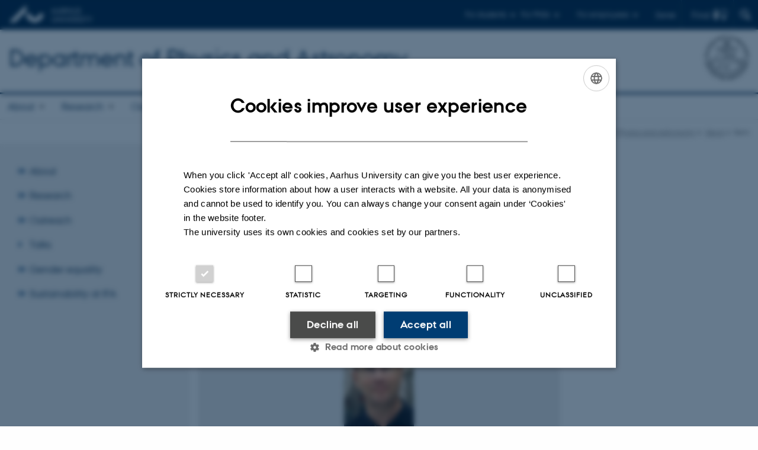

--- FILE ---
content_type: text/html; charset=utf-8
request_url: https://phys.au.dk/en/news/item/artikel/philip-hofmann-receives-villum-grant
body_size: 8826
content:
<!DOCTYPE html>
<html lang="en" class="no-js">
<head>

<meta charset="utf-8">
<!-- 
	This website is powered by TYPO3 - inspiring people to share!
	TYPO3 is a free open source Content Management Framework initially created by Kasper Skaarhoj and licensed under GNU/GPL.
	TYPO3 is copyright 1998-2026 of Kasper Skaarhoj. Extensions are copyright of their respective owners.
	Information and contribution at https://typo3.org/
-->



<title>Philip Hofmann receives VILLUM Grant</title>
<script>
  var cookieScriptVersion = "202304251427";
  var cookieScriptId = "a8ca7e688df75cd8a6a03fcab6d18143";
</script>
<meta name="DC.Language" scheme="NISOZ39.50" content="en">
<meta name="DC.Title" content="Philip Hofmann receives VILLUM Grant">
<meta http-equiv="Last-Modified" content="2025-02-07T13:54:23+01:00">
<meta name="DC.Date" scheme="ISO8601" content="2025-02-07T13:54:23+01:00">
<meta name="DC.Contributor" content="">
<meta name="DC.Creator" content="">
<meta name="DC.Publisher" content="Aarhus University">
<meta name="DC.Type" content="text/html">
<meta name="generator" content="TYPO3 CMS">
<meta name="description" content="VILLUM Synergy grant of DKK 2.999.609,00, has been given to Panagiotis Karras, Davide Mottin and Philip Hofmann.">
<meta http-equiv="content-language" content="en">
<meta name="author" content="">
<meta property="og:title" content="Philip Hofmann receives VILLUM Grant">
<meta property="og:type" content="article">
<meta property="og:url" content="https://phys.au.dk/en/news/item/artikel/philip-hofmann-receives-villum-grant">
<meta property="og:image" content="https://phys.au.dk/fileadmin/site_files/mb/nyheder/Philip_Hofmann.jpg">
<meta property="og:image:width" content="118">
<meta property="og:image:height" content="187">
<meta property="og:description" content="VILLUM Synergy grant of DKK 2.999.609,00, has been given to Panagiotis Karras, Davide Mottin and Philip Hofmann.">
<meta name="twitter:card" content="summary">
<meta name="rating" content="GENERAL">


<link rel="stylesheet" href="/typo3temp/assets/css/4adea90c81bdd79ac4f5be3b55a7851c.css?1763105400" media="all">
<link rel="stylesheet" href="https://cdn.au.dk/2016/assets/css/app.css" media="all">
<link rel="stylesheet" href="https://cdn.au.dk/components/umd/all.css" media="all">
<link rel="stylesheet" href="/_assets/bba0af3e32dafabe31c0da8e169fa8c4/Css/fluid_styled_content.css?1767968147" media="all">
<link rel="stylesheet" href="/_assets/56b797f8bb08f87b2b0a4b7706a3f2d6/Css/Powermail/CssDemo.css?1767968143" media="all">
<link rel="stylesheet" href="/_assets/56b797f8bb08f87b2b0a4b7706a3f2d6/Css/powermail-overrides.css?1767968143" media="all">
<link rel="stylesheet" href="/_assets/d336a48cc75b0ce72905efb565ce5df1/Css/news-basic.css?1767968147" media="all">
<link rel="stylesheet" href="https://customer.cludo.com/css/511/2151/cludo-search.min.css" media="all">


<script src="https://cdn.jsdelivr.net/npm/react@16.13.1/umd/react.production.min.js"></script>
<script src="https://cdn.jsdelivr.net/npm/react-dom@16.13.1/umd/react-dom.production.min.js"></script>
<script src="https://cdn.jsdelivr.net/npm/axios@0.19.2/dist/axios.min.js"></script>
<script src="https://cdn.jsdelivr.net/npm/dom4@2.1.5/build/dom4.js"></script>
<script src="https://cdn.jsdelivr.net/npm/es6-shim@0.35.5/es6-shim.min.js"></script>
<script src="https://cdn.au.dk/2016/assets/js/vendor.js"></script>
<script src="https://cdn.au.dk/2016/assets/js/app.js"></script>
<script src="https://cdnjs.cloudflare.com/ajax/libs/mathjax/2.7.1/MathJax.js?config=TeX-AMS-MML_HTMLorMML"></script>
<script src="https://cdn.jsdelivr.net/npm/@aarhus-university/au-designsystem-delphinus@latest/public/projects/typo3/js/app.js"></script>
<script src="/_assets/d336a48cc75b0ce72905efb565ce5df1/JavaScript/Infobox.js?1767968147"></script>


<base href="//phys.au.dk/"><link href="https://cdn.au.dk/favicon.ico" rel="shortcut icon" /><meta content="AU normal contrast" http-equiv="Default-Style" /><meta http-equiv="X-UA-Compatible" content="IE=Edge,chrome=1" /><meta name="viewport" content="width=device-width, initial-scale=1.0"><meta name="si_pid" content="65251" />
<script>
    var topWarning = false;
    var topWarningTextDa = '<style type="text/css">@media (max-width: 640px) {.ie-warning a {font-size:0.8em;} .ie-warning h3 {line-height: 1;} } .ie-warning h3 {text-align:center;} .ie-warning a {padding: 0;} .ie-warning a:hover {text-decoration:underline;}</style><h3><a href="https://medarbejdere.au.dk/corona/">Coronavirus: Information til studerende og medarbejdere</a></h3>';
    var topWarningTextEn = '<style type="text/css">@media (max-width: 640px) {.ie-warning a {font-size:0.8em;} .ie-warning h3 {line-height: 1;} } .ie-warning h3 {text-align:center;} .ie-warning a:hover {text-decoration:underline;}</style><h3><a href="https://medarbejdere.au.dk/en/corona/">Coronavirus: Information for students and staff</a></h3>';
    var primaryDanish = true;
</script>
<script>
    var cludoDanishPath = '/soegning';
    var cludoEnglishPath = '/en/site-search';
    var cludoEngineId = 10361;
</script>
<link rel="image_src" href="//www.au.dk/fileadmin/res/facebookapps/au_standard_logo.jpg" />
<!-- Pingdom hash not set -->
<link rel="schema.dc" href="http://purl.org/dc/elements/1.1/" /><link rel="stylesheet" type="text/css" href="https://cdn.jsdelivr.net/npm/@aarhus-university/au-designsystem-delphinus@latest/public/projects/typo3/style.css" media="all">
<link rel="canonical" href="https://phys.au.dk/en/news/item/artikel/philip-hofmann-receives-villum-grant"/>

<link rel="alternate" hreflang="da" href="https://phys.au.dk/aktuelt/nyhed/artikel/philip-hofmann-modtager-villum-bevilling"/>
<link rel="alternate" hreflang="en" href="https://phys.au.dk/en/news/item/artikel/philip-hofmann-receives-villum-grant"/>
<link rel="alternate" hreflang="x-default" href="https://phys.au.dk/aktuelt/nyhed/artikel/philip-hofmann-modtager-villum-bevilling"/>
<!-- This site is optimized with the Yoast SEO for TYPO3 plugin - https://yoast.com/typo3-extensions-seo/ -->
<script type="application/ld+json">[{"@context":"https:\/\/www.schema.org","@type":"BreadcrumbList","itemListElement":[{"@type":"ListItem","position":1,"item":{"@id":"https:\/\/auinstallation31.cs.au.dk\/en\/","name":"TYPO3"}},{"@type":"ListItem","position":2,"item":{"@id":"https:\/\/phys.au.dk\/en\/","name":"Department of Physics and Astronomy"}},{"@type":"ListItem","position":3,"item":{"@id":"https:\/\/phys.au.dk\/en\/news","name":"News"}},{"@type":"ListItem","position":4,"item":{"@id":"https:\/\/phys.au.dk\/en\/news\/item","name":"Item"}}]}]</script>
</head>
<body class="department layout14 level2">


    







        
    




    

<header>
    <div class="row section-header">
        <div class="large-12 medium-12 small-12 columns logo">
            <a class="main-logo" href="//www.international.au.dk/" itemprop="url">
                <object data="https://cdn.au.dk/2016/assets/img/logos.svg#au-en" type="image/svg+xml" alt="Aarhus University logo" aria-labelledby="section-header-logo">
                    <p id="section-header-logo">Aarhus University logo</p>
                </object>
            </a>
            <div class="hide-for-small-only find">
                <a class="button find-button float-right" type="button" data-toggle="find-dropdown">Find</a>
                <div class="dropdown-pane bottom " id="find-dropdown" data-dropdown data-hover="false"
                    data-hover-pane="false" data-close-on-click="true">
                    <div id="find-container" class="find-container"></div>
                </div>
            </div>
            <div class="search">
                
<div class="au_searchbox" id="cludo-search-form" role="search">
    <form class="au_searchform">
        <fieldset>
            <input class="au_searchquery" type="search" value="" name="searchrequest" id="cludo-search-form-input" aria-autocomplete="list"
                   aria-haspopup="true" aria-label="Type search criteria" title="Type search criteria" />
            <input class="au_searchbox_button" type="submit" title="Search" value="Search" />
        </fieldset>
    </form>
</div>

            </div>
            <div class="language-selector">
                

    
        
                <p>
                    <a href="/aktuelt/nyhed/artikel/philip-hofmann-modtager-villum-bevilling" hreflang="da" title="Dansk">
                        <span>Dansk</span>
                    </a>
                </p>
            
    
        
    
        
    
        
    
        
    
        
    
        
    


            </div>
            <nav class="utility-links">

        

        <div id="c465448" class="csc-default csc-frame frame frame-default frame-type-html frame-layout-0 ">
            
                <a id="c465449"></a>
            
            
                



            
            
            

    <script>
// Default alphabox med medarbejderservice til utility-box
AU.alphabox.boxes.push(DEFAULT_util_staffservice_en);
</script>
                <ul class="utility resetlist">
                    <li><a href="javascript:void(0)" data-toggle="utility-pane-student">For students</a></li>
                    <li><a href="javascript:void(0)" data-toggle="utility-pane-phd">For PhDs</a></li>
                    <li><a href="javascript:void(0)" class="float-right" data-toggle="utility-pane-staff">For employees</a></li>

                
                 <!-- STUDENT -->
                  <div class="dropdown-pane phd" id="utility-pane-student" data-dropdown data-close-on-click="true">
                    <h2>Local Study portals</h2>
                    <a href="//studerende.au.dk/en/studies/subject-portals/physics/" target="_self" class="button expanded text-left bg-dark-student margin">Physics and Astronomy</a>
                    <div id="au_alphabox_student_utility"></div>                       
                  </div>
                  <!-- STUDENT END -->
                  <!-- PHD -->
                  <div class="dropdown-pane phd" id="utility-pane-phd" data-dropdown data-close-on-click="true">
                    <h2>Local PhD portal</h2>
                    <a href="https://phd.nat.au.dk/programmes/physics-astronomy/" target="_self" class="button expanded text-left bg-dark-phd margin">Physics and Astronomy</a>
                    <div id="au_alphabox_phd_utility"></div>
                    <h2>Pages for all PhD students</h2>
                    <a href="//phd.au.dk/" target="_self" class="button expanded text-left bg-dark-phd margin">phd.au.dk</a>                        
                  </div>
                  <!-- PHD END -->
                  <div class="dropdown-pane bottom" id="utility-pane-staff" data-dropdown data-close-on-click="true">
                    <h2>Local staff information</h2>
                    <a href="//phys.medarbejdere.au.dk/en/" target="_self" class="button expanded text-left bg-dark-staff margin">Department of Physics and Astronomy - Staff portal</a>
                    <div id="au_alphabox_staff_utility"></div>
                    <h2>Pages pages for staff members at AU</h2>
                    <a href="//medarbejdere.au.dk/en/" target="_self" class="button expanded text-left bg-dark-staff margin">medarbejdere.au.dk/en/</a>                        
                  </div>               
                </ul>


            
                



            
            
                



            
        </div>

    

</nav>
        </div>
    </div>
    
    <div class="row section-title">
        <div class=" large-10 medium-10 columns">
            <h1>
                <a href="/en">Department of Physics and Astronomy</a>
            </h1>
        </div>
        <div class="large-2 medium-2 small-2 columns seal text-right">
            
                <img class="seal show-for-medium" src="https://cdn.au.dk/2016/assets/img/au_segl-inv.svg" alt="Aarhus University Seal" />
            
        </div>
    </div>
    <div class="row header-menu">
        <div class="columns medium-12 large-12 small-12 small-order-2">
            <div class="title-bar align-right" data-responsive-toggle="menu" data-hide-for="medium">
                <div class="mobile-nav">
                    <button class="menu-icon" data-toggle></button>
                </div>
            </div>
            <nav class="top-bar" id="menu"><div class="top-bar-left"><ul class="vertical medium-horizontal menu resetlist" data-responsive-menu="accordion medium-dropdown" data-hover-delay="300" data-closing-time="60" data-options="autoclose:false; closeOnClick:true; forceFollow:true;" ><li class="has-submenu"><a href="/en/about" target="_top">About</a><ul  class="vertical menu"><li><a href="/en/about/strategy" target="_top">Strategy</a></li><li><a href="/en/about/history" target="_top">History</a></li><li><a href="/en/about/key-figures" target="_top">Key Figures</a></li><li><a href="/en/about/organisation" target="_top">Organisation</a></li><li><a href="/en/about/management" target="_top">Management</a></li><li><a href="/en/about/committees" target="_top">Committees</a></li><li><a href="/en/about/translate-to-english-ekstern-institutevaluering" target="_top">External Review of the Department</a></li></ul></li><li class="has-submenu"><a href="/en/research" target="_top">Research</a><ul  class="vertical menu"><li><a href="/en/research/publications" target="_top">Publications</a></li><li><a href="/en/research/research-areas" target="_top">Research areas</a></li><li><a href="/en/research/research-centres" target="_top">Research centres</a></li><li><a href="/en/research/facilities" target="_top">Facilities</a></li></ul></li><li class="has-submenu"><a href="/en/outreach" target="_top">Outreach</a><ul  class="vertical menu"><li><a href="/en/outreach/visitors-page" target="_top">Visitors&#039; page</a></li><li><a href="/en/outreach/for-the-physics-teacher" target="_top">For the physics teacher</a></li><li><a href="/en/outreach/public-sector-consultancy" target="_top">Public sector consultancy</a></li><li><a href="/en/outreach/ask-ifa" target="_top">Ask IFA</a></li></ul></li><li><a href="/en/talks" target="_top">Talks</a></li><li class="has-submenu"><a href="/en/gender-equality" target="_top">Gender equality</a><ul  class="vertical menu"><li><a href="/en/gender-equality/the-committee-for-diversity-equity-and-inclusion" target="_top">The Committee for Diversity and Gender Equality</a></li><li><a href="https://phys.au.dk/fileadmin/ingen_mappe_valgt/Ligestillingsudvalg/Code_of_Conduct_NAT_eng.pdf">NAT Code of Conduct</a></li><li><a href="/en/gender-equality/action-plans-and-reports" target="_top">Action plans and reports</a></li><li><a href="/en/gender-equality/make-things-happen-at-ifa" target="_top">Make things happen at IFA</a></li><li><a href="/en/gender-equality/have-you-been-exposed-to-discrimination-or-harassment" target="_top">Have you been exposed to discrimination or harassment?</a></li><li><a href="/en/gender-equality/links" target="_top">Links</a></li></ul></li><li class="has-submenu"><a href="/en/sustainability-at-ifa" target="_top">Sustainability at IFA</a><ul  class="vertical menu"><li><a href="/en/sustainability-at-ifa/translate-to-english-affaldssortering" target="_top">Waste separation</a></li><li><a href="/en/sustainability-at-ifa/translate-to-english-transport" target="_top">Transport</a></li><li><a href="/en/sustainability-at-ifa/translate-to-english-baeredygtige-historier-paa-ifa" target="_top">Sustainable IFA stories</a></li><li><a href="/en/sustainability-at-ifa/translate-to-english-ifa-bytter" target="_top">At IFA we share</a></li><li><a href="/en/sustainability-at-ifa/good-ideas" target="_top">Good ideas</a></li><li><a href="https://medarbejdere.au.dk/en/sustainability">Sustainability at AU</a></li><li><a href="/en/sustainability-at-ifa/the-ifa-sustainability-committee" target="_top">The IFA sustainability committee</a></li></ul></li></ul></div></nav>
        </div>
    </div>
    <div id="fade"></div>
</header>





    <div class="row breadcrumb align-right hide-for-small-only">
        <div class="columns medium-12">
            &#160;<a href="https://phys.au.dk/en">Department of Physics and Astronomy</a><span class="icon-bullet_rounded">&#160;</span><a href="/en/news">News</a><span class="icon-bullet_rounded">&#160;</span><strong>Item</strong></div>
        </div>
    </div>
    <div class="row">
        <nav class="small-12 large-3 medium-4 columns medium-only-portrait-4 pagenav left-menu align-top">
            <h3 class="menu-title"></h3><ul id="au_section_nav_inner_list"><li class="au_branch"><a href="/en/about">About</a></li><li class="au_branch"><a href="/en/research">Research</a></li><li class="au_branch"><a href="/en/outreach">Outreach</a></li><li><a href="/en/talks">Talks</a></li><li class="au_branch"><a href="/en/gender-equality">Gender equality</a></li><li class="au_branch"><a href="/en/sustainability-at-ifa">Sustainability at IFA</a></li></ul>
        </nav>
        <div class="small-12 large-9 medium-8 columns medium-only-portrait-8 content main" id="au_content">
            <div class="row">
                <div class="large-8 medium-8 medium-only-portrait-12 small-12 columns">
                    
                    

        

        <div id="c722258" class="csc-default csc-frame frame frame-default frame-type-news_newsdetail frame-layout-0 ">
            
                <a id="c723375"></a>
            
            
                



            
            
                

    



            
            

    
    



<div class="news news-single">
	<div class="article" itemscope="itemscope" itemtype="http://schema.org/Article">
		
	
			<script type="text/javascript">
				const showAllContentLangToken = "Show all content ";
			</script>

			
			

			<article class="typo3-delphinus delphinus-gutters">

				<!-- News PID: 83034 - used for finding folder/page which contains the news / event -->
				<!-- News UID: 57621 - the ID of the current news / event-->

				<div class="news-event">
					<div class="news-event__header">
						<!-- Categories -->
						
							<span class="text--stamp">
<!-- categories -->
<span class="news-list-category">
	
		
	
		
	
		
	
		
	
</span>

</span>
						

						<!-- Title -->
						<h1 itemprop="headline">Philip Hofmann receives VILLUM Grant</h1>
						

							<!-- Teaser -->
							<p class="text--intro" itemprop="description">VILLUM Synergy grant of DKK 2.999.609,00, has been given to Panagiotis Karras, Davide Mottin and Philip Hofmann.</p>
						
					</div>

					

					<div class="news-event__content">

						<!-- Events info box -->
						
							

						
							<!-- Media -->
							
								

	
	

	

	
		
					
		
		

		<figure class="news-event__image image" id="first-side-image">
			
					
	
			
                    
                        
                    
                    
                        
                    

					<a href="/fileadmin/_processed_/2/9/csm_Philip_Hofmann_7b582ff289.jpg" title="[Translate to English:] Professor Philip Hofmann. Foto: AU.&lt;br/&gt;[Translate to English:] Professor Philip Hofmann. Foto: AU." class="lightbox" rel="lightbox[myImageSet]">
                        <img itemprop="image" title="[Translate to English:] Professor Philip Hofmann. Foto: AU." alt="[Translate to English:] Professor Philip Hofmann. Foto: AU." src="/fileadmin/site_files/mb/nyheder/Philip_Hofmann.jpg" width="118" height="187" />
                    </a>
                    <figcaption>
                        
                            <span class="news-event__image__caption">
                                [Translate to English:] Professor Philip Hofmann. Foto: AU.
                            </span>
                         
                         
                   </figcaption>
				
		


			

			

			

			
		</figure>
 	
			
	



							
						

						
							<div class="news-event__content__text">
								<span class="text--byline" id="byline">
									
										<!-- Created date -->
										<time itemprop="datePublished" datetime="2021-09-22">
											22  September 2021
										</time>
									

									<!-- Author -->
									
										<span itemprop="author" itemscope="itemscope" itemtype="http://schema.org/Person">
											
													by
												

											
													<a href="mailto:hbak@phys.au.dk">
														<span itemprop="name">Hanne Bak</span>
													</a>
												
										</span>
									
								</span>

								

									<!-- Body text -->
									<p>VILLUM Synergy grant given to Panagiotis Karras, Davide Mottin and Philip Hofmann.</p>
<p>Congratulations to associate professor Panagiotis Karras who has received a VILLUM Synergy grant of DKK 2.999.609,00 for the project “On-the-fly Data Exploration for Condensed Matter Physics”. The project is a collaboration with assistant professor Davide Mottin and professor Philip Hofmann from the Department of Physics and Astronomy.</p>
<p>Scientific experiments collect data at an ever-increasing rate, far outpacing human capacity to make sense of it. Currently, it is impossible to sufficiently understand the generated data to re-adjust experimental parameters during an ongoing experiment. Thus, the scientist might miss the most interesting parts of parameter space, foreclosing new discoveries.</p>
<p>In this project, Karras, Hofmann, and Mottin will implement on-the-fly data exploration methods that actively adjust and explore the experimental parameter space during data collection, integrating data generation and exploration. This new way of doing data-intensive experimental science will be validated on a physics experiment studying the ultrafast evolution of an excited electron system using a free electron laser.</p>
<p>________________________________________________________________________________________</p><div><h3>For further information, please contact</h3>
<p>Professor&nbsp;<a href="https://pure.au.dk/portal/en/philip@phys.au.dk" target="_blank" rel="noreferrer">Philip Hofmann</a><br>Department of Physics and Astronomy<br>Aarhus University, Denmark<br><a href="mailto:philip@phys.au.dk">philip@phys.au.dk</a></p></div>
								
							</div>
						
					</div>

					
						<!-- Content elements -->
						
					
				</div>
			</article>

			
				
				
			

			<!-- related things -->
			
		

	</div>
</div>



            
                



            
            
                



            
        </div>

    


                </div>
                <div class="large-4 medium-4 medium-only-portrait-12 small-12 columns related">
                    
                </div>
                <div class="column medium-12 small-12">
                    <div class="au_contentauthor">
                        
<div class="au_contentauthor-revised">
    Revised
    07.02.2025
</div>

    -
    <div class="tx-lfcontactauthor-pi1">
        <a href="mailto:web@phys.au.dk?subject=t3Pageid:65251_t3PageUrl:http://phys.au.dk/en/news/item/artikel/philip-hofmann-receives-villum-grant" >web@phys.au.dk</a>
    </div>




                    </div>
                </div>
            </div>
        </div>
    </div>
    <footer>
        
        
        

        

        <div id="c465446" class="csc-default csc-frame frame frame-default frame-type-html frame-layout-0 ">
            
                <a id="c465447"></a>
            
            
                



            
            
            

    <footer class="row global">
    <div class="large-6 medium-6 columns small-12">
        <div class="row">
            <div class="large-6 medium-6 small-6 columns small-order-2 medium-order-1">
                <img class="seal" alt="" src="https://cdn.au.dk/2016/assets/img/au_segl.svg"/>
            </div>
            <div class="large-6 medium-6 columns small-order-1">
                <h3>Department of Physics and Astronomy</h3>
                <p> Aarhus University</p>
              <p>Ny Munkegade 120<br>
                      DK-8000 Aarhus C</p>             
                <p>E-mail: phys@au.dk<br>
                    Telephone: +45 8715 0000<br></p>
                <p><br>CVR-nr.: 31119103<br>
                  VAT no.: DK 3111 9103 <br>
                  P-no.: 1009828059<br>
                      EAN-no.: 5798000419872<br>
                  Budget code: 7251<br>
      Unit no.: 5200</p> 
            </div>
        </div>
    </div>
    <div class="small-12 large-6 medium-6 columns">
        <div class="row">
            <div class="small-6 large-4 medium-6 columns">
                <h3>About us</h3>
                <ul class="resetlist">
                  <li><a href="//phys.au.dk/en/profile/" target="_self">Profile</a></li>
                  <li><a href="//phys.au.dk/en/staff/" target="_self">Employees</a></li>
                  <li><a href="//phys.au.dk/en/contact-us/" target="_self">Contact us</a></li>
                  <li><a href="//phys.au.dk/en/news/vacancies/" target="_self">Vacancies</a></li>
                </ul>
            </div>
            <div class="small-6 large-4 medium-6 columns">
                <h3>Degree programmes</h3>
                <ul class="resetlist">
                    <li><a href="//bachelor.au.dk/en/" target="_self">Bachelor</a></li>
                    <li><a href="https://masters.au.dk/" target="_self">Master</a></li>
                    <li><a href="//ingenioer.au.dk/en/" target="_self">Engineering</a></li>
                    <li><a href="//talent.au.dk/" target="_self">PhD</a></li>
                </ul>

            </div>
            <div class="small-12 large-4 medium-6 columns">
             <!---   <h3>Shortcuts</h3>
                <ul class="resetlist">
                    <li><a href="//anis.au.dk/en/research/research-units/behaviour-and-stress-biology/" target="_self">Behaviour and stress biology</a></li>
                    <li><a href="//anis.au.dk/en/research/research-units/epidemiology-and-management/" target="_self">Epidemiology and management</a></li>
                    <li><a href="//anis.au.dk/en/research/research-units/animal-nutrition-and-physiology/" target="_self">Animal nutrition and physiology</a></li>
                    <li><a href="//anis.au.dk/en/research/research-units/immunology-and-microbiology/" target="_self">Immunology and microbiology</a></li>
                    <li><a href="//anis.au.dk/en/research/research-units/molecular-nutrition-and-reproduction/" target="_self">Molecular nutrition and reproduction</a></li>
                    <li><a href="//anis.au.dk/en/about-the-department/secretariat/" target="_self">Secretariat</a></li>
                    <li><a href="//anis.au.dk/en/research/facilities/" target="_self">Experimental facilities</a></li>
              </ul> -->
                <p class="muted">
                    <br><br>
                    <a href="https://international.au.dk/about/profile/thisweb/copyright/" target="_blank" rel="noreferrer">©</a> &mdash;
                    <a href="https://international.au.dk/about/profile/cookies-policy/" target="_blank" rel="noreferrer">Cookies at au.dk</a><br>
                    <a href="https://international.au.dk/about/profile/privacy-policy/" target="_blank" rel="noreferrer">Privacy policy</a>
                  <br><a href="https://www.was.digst.dk/au-dk" target="_blank" rel="noreferrer">Web Accessibility Statement </a>
                </p>

            </div>
        </div>
    </div>

</footer>


            
                



            
            
                



            
        </div>

    


        <div class="page-id row">65251&nbsp;/ i31</div>
    </footer>

<script src="https://cdn.au.dk/apps/react/findwidget/latest/app.js"></script>
<script src="/_assets/948410ace0dfa9ad00627133d9ca8a23/JavaScript/Powermail/Form.min.js?1760518844" defer="defer"></script>
<script src="/_assets/56b797f8bb08f87b2b0a4b7706a3f2d6/JavaScript/Powermail/Tabs.min.js?1767968143"></script>
<script>
/*<![CDATA[*/
/*TS_inlineFooter*/

var alertCookies = false;


/*]]>*/
</script>

</body>
</html>